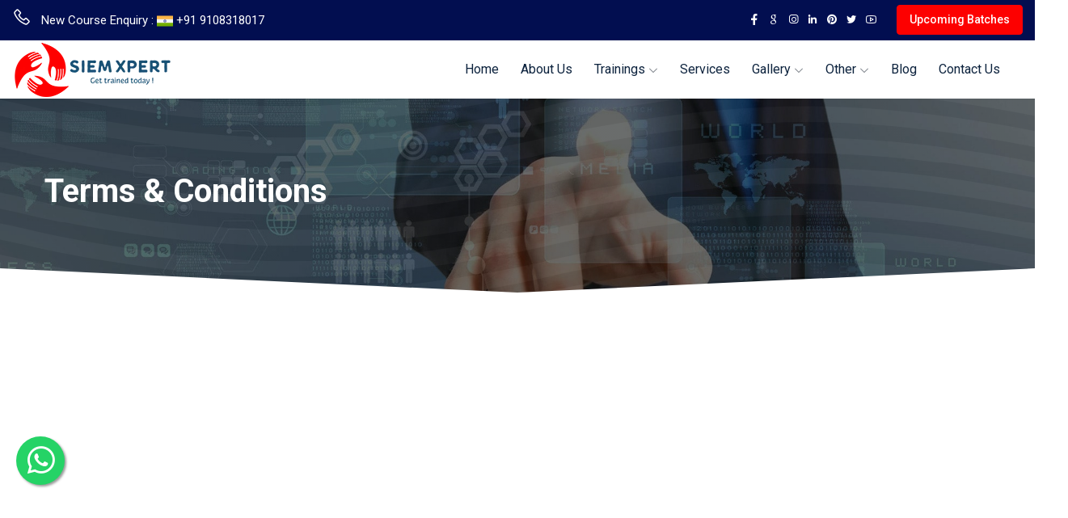

--- FILE ---
content_type: text/html
request_url: https://www.siemxpert.com/terms.html
body_size: 7009
content:
<!DOCTYPE html>
<html lang="en">

<head>
    <meta http-equiv="content-type" content="text/html; charset=utf-8">
    
    <meta name="viewport" content="width=device-width, initial-scale=1.0">
    <meta http-equiv="X-UA-Compatible" content="ie=edge">
     <title>SIEM XPERT | Terms and Conditions</title>
     <meta name="description" content="The terms and conditions of SIEM XPERT ( the no. 1 SIEM security training provider in Bangalore">
    <!-- Favicon -->
    <link rel="icon" href="images/favicon.png">

    <!-- Google Fonts -->
    <link href="https://fonts.googleapis.com/css2?family=Roboto:wght@100;300;400;500;700;900&amp;display=swap" rel="stylesheet">

    <!-- Template CSS Files -->
    <link rel="stylesheet" href="css/bootstrap.min.css">
    <link rel="stylesheet" href="css/bootstrap-select.min.css">
    <link rel="stylesheet" href="css/line-awesome.css">
    <link rel="stylesheet" href="css/owl.carousel.min.css">
    <link rel="stylesheet" href="css/owl.theme.default.min.css">
    <link rel="stylesheet" href="css/jquery.fancybox.min.css">
    <link rel="stylesheet" href="css/daterangepicker.css">
    <link rel="stylesheet" href="css/animate.min.css">
    <link rel="stylesheet" href="css/animated-headline.css">
    <link rel="stylesheet" href="css/jquery-ui.css">
    <link rel="stylesheet" href="css/flag-icon.min.css">
    <link rel="stylesheet" href="css/style.css">
    <!-- Global site tag (gtag.js) - Google Analytics -->
<script async src="https://www.googletagmanager.com/gtag/js?id=UA-154152622-1"></script>
<script>
  window.dataLayer = window.dataLayer || [];
  function gtag(){dataLayer.push(arguments);}
  gtag('js', new Date());

  gtag('config', 'UA-154152622-1');
</script>
    <!--Start of Tawk.to Script-->
    <script type="text/javascript">
    var Tawk_API = Tawk_API || {},
        Tawk_LoadStart = new Date();
    (function() {
        var s1 = document.createElement("script"),
            s0 = document.getElementsByTagName("script")[0];
        s1.async = true;
        s1.src = 'https://embed.tawk.to/63ff522d4247f20fefe35c11/1gqeli1vo';
        s1.charset = 'UTF-8';
        s1.setAttribute('crossorigin', '*');
        s0.parentNode.insertBefore(s1, s0);
    })();
    </script>
    <!--End of Tawk.to Script-->
</head>
<body>
<!-- start cssload-loader -->
<!-- <div class="preloader" id="preloader">
    <div class="loader">
        <svg class="spinner" viewBox="0 0 50 50">
            <circle class="path" cx="25" cy="25" r="20" fill="none" stroke-width="5"></circle>
        </svg>
    </div>
</div> -->
<!-- end cssload-loader -->

<!-- ================================
            START HEADER AREA
================================= -->
<header class="header-area" id="header">
</header>
<!-- ================================
         END HEADER AREA
================================= -->

<!-- ================================
    START BREADCRUMB AREA
================================= -->
<section class="breadcrumb-area bread-bg-9">
    <div class="breadcrumb-wrap">
        <div class="container">
            <div class="row">
                <div class="col-lg-12">
                    <div class="breadcrumb-content">
                        <div class="section-heading">
                            <h1 class="sec__title line-height-50 text-white">Terms & Conditions</h1>
                        </div>
                    </div><!-- end breadcrumb-content -->
                </div><!-- end col-lg-12 -->
            </div><!-- end row -->
        </div><!-- end container -->
    </div><!-- end breadcrumb-wrap -->
    <div class="bread-svg-box">
        <svg class="bread-svg" xmlns="http://www.w3.org/2000/svg" viewBox="0 0 100 10" preserveAspectRatio="none"><polygon points="100 0 50 10 0 0 0 10 100 10"></polygon></svg>
    </div><!-- end bread-svg -->
</section><!-- end breadcrumb-area -->
<!-- ================================
    END BREADCRUMB AREA
================================= -->

<!-- ================================
    START GALLERY AREA
================================= -->
<section class="gallery-area section--padding">
    <div class="container">
	
	<p style='margin-top:0cm;margin-right:0cm;margin-bottom:.0001pt;margin-left:0cm;line-height:normal;font-size:15px;font-family:"Calibri","sans-serif";background:white;'><strong><span style="font-size:24px;font-family:Roboto;color:#5D646D;">We value your personal information.</span></strong></p>
<p style='margin-top:0cm;margin-right:0cm;margin-bottom:.0001pt;margin-left:0cm;line-height:normal;font-size:15px;font-family:"Calibri","sans-serif";background:white;'><span style="font-size:18px;font-family:Roboto;color:#5D646D;">hen using this service and the website of SIEM XPERT, you are deemed to have read the conditions given here:</span></p>
<p style='margin-top:0cm;margin-right:0cm;margin-bottom:.0001pt;margin-left:0cm;line-height:normal;font-size:15px;font-family:"Calibri","sans-serif";background:white;'><span style="font-size:18px;font-family:Roboto;color:#5D646D;">&nbsp;</span></p>
<p style='margin-top:0cm;margin-right:0cm;margin-bottom:.0001pt;margin-left:0cm;line-height:normal;font-size:15px;font-family:"Calibri","sans-serif";background:white;'><span style="font-size:13px;font-family:Roboto;color:#5D646D;">These given condititons and terms fair control the utilize of this benefit https://www.siemxpert.us/. In these Terms and Conditions, “SIEM XPERT” is alluded to as the “us,” or “we, “Company". The word ‘You’ alludes to a client or a paying client. The SIEM XPERT site, the instructive administrations made accessible through the site, and the substance are claimed, worked, and kept up, by SIEM XPERT. The site, and Substance are, the ‘Company Products’.</span></p>

<p style='margin-top:0cm;margin-right:0cm;margin-bottom:.0001pt;margin-left:0cm;line-height:normal;font-size:15px;font-family:"Calibri","sans-serif";'><span style="font-size:16px;font-family:Roboto;color:#5D646D;"><br>&nbsp;<br>&nbsp;</span></p>
<p style='margin-top:0cm;margin-right:0cm;margin-bottom:.0001pt;margin-left:0cm;line-height:normal;font-size:15px;font-family:"Calibri","sans-serif";background:white;'><strong><span style="font-size:24px;font-family:Roboto;color:#5D646D;">THE CONTENT</span></strong></p>
<p style='margin-top:0cm;margin-right:0cm;margin-bottom:.0001pt;margin-left:0cm;line-height:normal;font-size:15px;font-family:"Calibri","sans-serif";background:white;'><span style="font-size:24px;font-family:Roboto;color:#5D646D;">&nbsp;</span></p>
<p style='margin-top:0cm;margin-right:0cm;margin-bottom:.0001pt;margin-left:0cm;line-height:normal;font-size:15px;font-family:"Calibri","sans-serif";background:white;'><span style="font-size:13px;font-family:Roboto;color:#5D646D;">All web location substance or data that will be seen, listened, or something else full-fledged on the situating is exclusive or its partners, affiliates, or third parties. you'll utilize the situating, the Benefit, and thus the Content for your possess individual, non-commercial utilize exclusively. you'll not transfer any data from the internet location or turn out spinoff work that you will be able to appear, convey or transmit.</span></p>
<p style='margin-top:0cm;margin-right:0cm;margin-bottom:.0001pt;margin-left:0cm;line-height:normal;font-size:15px;font-family:"Calibri","sans-serif";'><span style="font-size:16px;font-family:Roboto;color:#5D646D;"><br>&nbsp;</span></p>
<p style='margin-top:0cm;margin-right:0cm;margin-bottom:.0001pt;margin-left:0cm;line-height:normal;font-size:15px;font-family:"Calibri","sans-serif";background:white;'><strong><span style="font-size:24px;font-family:Roboto;color:#5D646D;">LINKS AND HYPERLINKS TERMS</span></strong></p>
<p style='margin-top:0cm;margin-right:0cm;margin-bottom:.0001pt;margin-left:0cm;line-height:normal;font-size:15px;font-family:"Calibri","sans-serif";background:white;'><span style="font-size:24px;font-family:Roboto;color:#5D646D;">&nbsp;</span></p>
<p style='margin-top:0cm;margin-right:0cm;margin-bottom:.0001pt;margin-left:0cm;line-height:normal;font-size:15px;font-family:"Calibri","sans-serif";background:white;'><span style="font-family:Roboto;color:#5D646D;">This web location might have joins to elective websites. we tend to do not embrace any administration over the substance of those we tend tobsites; nor ar we liable for their web location substance. the as it were genuine reason of the joins encased is to supply clients with data. Thus, SIEM XPERT won't be command responsible.</span></p>
<p style='margin-top:0cm;margin-right:0cm;margin-bottom:.0001pt;margin-left:0cm;line-height:normal;font-size:15px;font-family:"Calibri","sans-serif";'><span style="font-size:16px;font-family:Roboto;color:#5D646D;"><br>&nbsp;</span><span style="font-size:13px;font-family:Roboto;color:#5D646D;">You might not reflect or outline the house page or the other pages of this web location on the other web location or online page. do not connect to SIEM XPERT pages and subpages with spam links/anchor content that might offer a misconception. this seem create errors for the clients. do not utilize or grasp restrictive or enrolled logos, or holding pictures, plans, or substance as a interface to the SIEM XPERT web location. do not connect to pages that back prejudice, fear mongering. do not interface to pages that offer provocative substance and abuse human rights.</span></p>
<p style='margin-top:0cm;margin-right:0cm;margin-bottom:.0001pt;margin-left:0cm;line-height:normal;font-size:15px;font-family:"Calibri","sans-serif";'><span style="font-size:16px;font-family:Roboto;color:#5D646D;"><br>&nbsp;<br>&nbsp;</span></p>
<p style='margin-top:0cm;margin-right:0cm;margin-bottom:.0001pt;margin-left:0cm;line-height:normal;font-size:15px;font-family:"Calibri","sans-serif";background:white;'><strong><span style="font-size:24px;font-family:Roboto;color:#5D646D;">COPYRIGHT AND SIEM XPERT PROPERTY</span></strong></p>
<p style='margin-top:0cm;margin-right:0cm;margin-bottom:.0001pt;margin-left:0cm;line-height:normal;font-size:15px;font-family:"Calibri","sans-serif";background:white;'><span style="font-size:24px;font-family:Roboto;color:#5D646D;">&nbsp;</span></p>
<p style='margin-top:0cm;margin-right:0cm;margin-bottom:.0001pt;margin-left:0cm;line-height:normal;font-size:15px;font-family:"Calibri","sans-serif";background:white;'><span style="font-size:13px;font-family:Roboto;color:#5D646D;">We cost and regard others' fabric ownership and anticipate our clients to undertake and do a comparative. the total substance of the area unit ensured by copyright and trademark laws. The proprietor of the copyrights and logos is siemxpert.us. its partners or distinctive third-party licensors.</span></p>
<p style='margin-top:0cm;margin-right:0cm;margin-bottom:.0001pt;margin-left:0cm;line-height:normal;font-size:15px;font-family:"Calibri","sans-serif";'><span style="font-size:13px;font-family:Roboto;color:#5D646D;"><br>&nbsp;You'll not copy, alter, distribute or replicate the substance in any way.
</span></p>
<p style='margin-top:0cm;margin-right:0cm;margin-bottom:.0001pt;margin-left:0cm;line-height:normal;font-size:15px;font-family:"Calibri","sans-serif";'><span style='font-size:16px;font-family:"Times New Roman","serif";'>&nbsp;</span></p>
<p style='margin-top:0cm;margin-right:0cm;margin-bottom:.0001pt;margin-left:0cm;line-height:normal;font-size:15px;font-family:"Calibri","sans-serif";background:white;'><span style="font-size:13px;font-family:Roboto;color:#5D646D;">SIEM XPERT doesn't take any duty for the substance on elective locales (but our accomplices and partners), that you simply essentially might take note once looking or getting to SIEM XPERT item or administrations. The security arrangement and terms of utilize of the locales merely essentially visit can regulate that fabric.</span></p>
<p style='margin-top:0cm;margin-right:0cm;margin-bottom:.0001pt;margin-left:0cm;line-height:normal;font-size:15px;font-family:"Calibri","sans-serif";'><span style="font-size:13px;font-family:Roboto;color:#5D646D;"><br>&nbsp;SIEM XPERT has all the rights to impair or forbid get to to the clients WHO do not regard and include inside the encroachment of SIEM XPERT holding.</span></p>
<p style='margin-top:0cm;margin-right:0cm;margin-bottom:.0001pt;margin-left:0cm;line-height:normal;font-size:15px;font-family:"Calibri","sans-serif";'><span style="font-size:13px;font-family:Roboto;color:#5D646D;"><br>&nbsp;Anybody isn't permitted to utilize any of the pictures from the location. In case of copyright issues, there needs to be assent from the proprietor.</span></p>
<p style='margin-top:0cm;margin-right:0cm;margin-bottom:.0001pt;margin-left:0cm;line-height:normal;font-size:15px;font-family:"Calibri","sans-serif";'><span style="font-size:16px;font-family:Roboto;color:#5D646D;"><br>&nbsp;</span></p>
<p style='margin-top:0cm;margin-right:0cm;margin-bottom:.0001pt;margin-left:0cm;line-height:normal;font-size:15px;font-family:"Calibri","sans-serif";background:white;'><strong><span style="font-size:24px;font-family:Roboto;color:#5D646D;">CLAIMS OF SIEM XPERT PROPERTY VIOLATIONS</span></strong></p>
<p style='margin-top:0cm;margin-right:0cm;margin-bottom:.0001pt;margin-left:0cm;line-height:normal;font-size:15px;font-family:"Calibri","sans-serif";background:white;'><span style="font-size:24px;font-family:Roboto;color:#5D646D;">&nbsp;</span></p>
<p style='margin-top:0cm;margin-right:0cm;margin-bottom:.0001pt;margin-left:0cm;line-height:normal;font-size:15px;font-family:"Calibri","sans-serif";background:white;'><span style="font-size:13px;font-family:Roboto;color:#5D646D;">In the event that you suspect that your work has been utilized whereas not your consent in a really way that prompts encroachment of copyright. If you don't mind offer USA with the below data which ready to act on that. The affirmed one that can act on sake of the proprietor of the copyright have to be send a computerized or physical signature. an outline of the restrictive work that you simply fair claim to be encroaching your data science. an diagram of wherever and the way the texture that you just fair claim is encroaching is found on the SIEM XPERT web location, with sufficient detail that we tend to seem take note it on the net site. Contact Subtle elements – Address, phone number, and e-mail address. a press discharge by you, that the information simply given is adjust and your claim of the copyright or fabric ownership is on your owner’s sake.<BR>
You can reach out to us (siem xpert) to notify your claims of copyright through email at trainings@siemxpert.com
</span></p>
<p style='margin-top:0cm;margin-right:0cm;margin-bottom:.0001pt;margin-left:0cm;line-height:normal;font-size:15px;font-family:"Calibri","sans-serif";'><span style="font-size:16px;font-family:Roboto;color:#5D646D;"><br>&nbsp;<br>&nbsp;</span><strong><span style="font-size:24px;font-family:Roboto;color:#5D646D;">TRANSACTION TERMS</span></strong></p>
<p style='margin-top:0cm;margin-right:0cm;margin-bottom:.0001pt;margin-left:0cm;line-height:normal;font-size:15px;font-family:"Calibri","sans-serif";'><span style="font-size:24px;font-family:Roboto;color:#5D646D;">&nbsp;</span></p>
<p style='margin-top:0cm;margin-right:0cm;margin-bottom:.0001pt;margin-left:0cm;line-height:normal;font-size:15px;font-family:"Calibri","sans-serif";background:white;'><span style="font-size:13px;font-family:Roboto;color:#5D646D;">SIEM XPERT saves the right to switch, correction whereas not past take note, and in its sole watchfulness, constrain the arrange sum on any thing and deny benefit to anybody. once you connected on the SIEM XPERT web location, you acclimate to the consequent terms of the exchange:<br><br>
There ar bound stock that require additional terms and conditions simply have ought to accommodate to some time recently you make the acquisition.<br>
we tend to make NO Guarantees OF ANY KIND, Communicated OR understood , WITH connection to ANY stock OR Administrations sold-out ON OR THROUGH SIEM XPERT.
  </span></p>
<p style='margin-top:0cm;margin-right:0cm;margin-bottom:.0001pt;margin-left:0cm;line-height:normal;font-size:15px;font-family:"Calibri","sans-serif";'><span style="font-size:16px;font-family:Roboto;color:#5D646D;"><br>&nbsp;<br>&nbsp;</span></p>
<p style='margin-top:0cm;margin-right:0cm;margin-bottom:.0001pt;margin-left:0cm;line-height:normal;font-size:15px;font-family:"Calibri","sans-serif";background:white;'><strong><span style="font-size:24px;font-family:Roboto;color:#5D646D;">PRICING DISCLAIMER</span></strong></p>
<p style='margin-top:0cm;margin-right:0cm;margin-bottom:.0001pt;margin-left:0cm;line-height:normal;font-size:15px;font-family:"Calibri","sans-serif";background:white;'><span style="font-size:13px;font-family:Roboto;color:#5D646D;">All costs, items, and offers on the SIEM XPERT web location ar subject to differ out of the blue. while we tend to affirm to supply the first redress and up-to-date information, in a few cases one or a part of things on our web location is additionally estimated erroneously. This may happen since of human blunders, advanced pictures, specialized mistakes or a mate in rating information gotten from our providers.<br><br>
SIEM XPERT saves the correct to differ costs for all our stock, offers, trials. These changes ar done since of advertise conditions, course end, suppliers, esteem changes, blunders in notices, and diverse relieving circumstances. In any case, the esteem you paid at the time of buy still holds for you.</span></p>
<p style='margin-top:0cm;margin-right:0cm;margin-bottom:.0001pt;margin-left:0cm;line-height:normal;font-size:15px;font-family:"Calibri","sans-serif";'><span style="font-size:13px;font-family:Roboto;color:#5D646D;"><br>&nbsp;</span></p>
<p style='margin-top:0cm;margin-right:0cm;margin-bottom:.0001pt;margin-left:0cm;line-height:normal;font-size:15px;font-family:"Calibri","sans-serif";background:white;'><strong><span style="font-size:24px;font-family:Roboto;color:#5D646D;">PROPRIETARY USE OF SIEM XPERT STUDY MATERIAL</span></strong></p>
<p style='margin-top:0cm;margin-right:0cm;margin-bottom:.0001pt;margin-left:0cm;line-height:normal;font-size:15px;font-family:"Calibri","sans-serif";background:white;'><span style="font-size:24px;font-family:Roboto;color:#5D646D;">&nbsp;</span></p>
<p style='margin-top:0cm;margin-right:0cm;margin-bottom:.0001pt;margin-left:0cm;line-height:normal;font-size:15px;font-family:"Calibri","sans-serif";background:white;'><span style="font-size:13px;font-family:Roboto;color:#5D646D;">SIEM XPERT possesses the assets rights of all the ponder materials given to the delegates, accomplices, and members. In this manner, no a portion of any course materials is additionally copied, transmitted carefully, consequently, or by photocopying, recording, and will not be interpreted into diverse dialects whereas not composed consent.</span></p>
<p style='margin-top:0cm;margin-right:0cm;margin-bottom:.0001pt;margin-left:0cm;line-height:normal;font-size:15px;font-family:"Calibri","sans-serif";'><span style="font-size:16px;font-family:Roboto;color:#5D646D;"><br>&nbsp;</span></p>
<p style='margin-top:0cm;margin-right:0cm;margin-bottom:.0001pt;margin-left:0cm;line-height:normal;font-size:15px;font-family:"Calibri","sans-serif";background:white;'><strong><span style="font-size:24px;font-family:Roboto;color:#5D646D;">WEBSITE USAGE GUIDELINES</span></strong></p>
<p style='margin-top:0cm;margin-right:0cm;margin-bottom:.0001pt;margin-left:0cm;line-height:normal;font-size:15px;font-family:"Calibri","sans-serif";background:white;'><span style="font-size:24px;font-family:Roboto;color:#5D646D;">&nbsp;</span></p>
<p style='margin-top:0cm;margin-right:0cm;margin-bottom:.0001pt;margin-left:0cm;line-height:normal;font-size:15px;font-family:"Calibri","sans-serif";background:white;'><span style="font-size:13px;font-family:Roboto;color:#5D646D;">Don't transfer, introduce, exchange records that are ensured by SIEM XPERT Property laws or program which influences other computers.<br>

It’s disallowed to alter the HTML source code, turn around building, or attempt to hack.<br>

You'll not duplicate, disseminate and enjoy in plag with location substance or user-submitted substance.</span></p>
<p style='margin-top:0cm;margin-right:0cm;margin-bottom:.0001pt;margin-left:0cm;line-height:normal;font-size:15px;font-family:"Calibri","sans-serif";'><span style="font-size:16px;font-family:Roboto;color:#5D646D;"><br>&nbsp;</span></p>
<p style='margin-top:0cm;margin-right:0cm;margin-bottom:.0001pt;margin-left:0cm;line-height:normal;font-size:15px;font-family:"Calibri","sans-serif";background:white;'><strong><span style="font-size:24px;font-family:Roboto;color:#5D646D;">NOTIFICATION OF CHANGES</span></strong></p>
<p style='margin-top:0cm;margin-right:0cm;margin-bottom:.0001pt;margin-left:0cm;line-height:normal;font-size:15px;font-family:"Calibri","sans-serif";background:white;'><span style="font-size:24px;font-family:Roboto;color:#5D646D;">&nbsp;</span></p>
<p style='margin-top:0cm;margin-right:0cm;margin-bottom:.0001pt;margin-left:0cm;line-height:normal;font-size:15px;font-family:"Calibri","sans-serif";background:white;'><span style="font-size:13px;font-family:Roboto;color:#5D646D;">The Company SIEM XPERT can change the conditions from time to time as required and at whatever point required. And your proceeded utilization of the location will imply your acknowledgment of any alteration to these terms.</span></p>
<p style='margin-top:0cm;margin-right:0cm;margin-bottom:10.0pt;margin-left:0cm;line-height:115%;font-size:15px;font-family:"Calibri","sans-serif";'>&nbsp;</p>
	
	
	
   </div><!-- end container -->
</section><!-- end gallery-area -->
<!-- ================================
    END GALLERY AREA
================================= -->



<!-- ================================
       START FOOTER AREA
================================= -->
<section class="footer-area section-bg padding-top-100px padding-bottom-30px">
    <div class="container">
        <div class="row">
            <div class="col-lg-3 responsive-column">
                <div class="footer-item">
                    <div class="footer-logo padding-bottom-30px">
                        <a href="index.php" class="foot__logo"><img src="images/logo.png" alt="logo" title="SIEM XPERT"></a>
                    </div><!-- end logo -->
                    <p class="footer__desc">SIEM XPERT – Cyber Security Trainings and Consulting Services</p>
                    <ul class="list-items pt-3">
                        <li><b>Call Now For enquiry:</b> <a href="tel:+919108318017"><br>+91 9108318017</a></li>
                        <li><a href="#"></a></li>
                        
                    </ul>
                </div><!-- end footer-item -->
            </div><!-- end col-lg-3 -->
            <div class="col-lg-3 responsive-column">
                <div class="footer-item">
                    <h4 class="title curve-shape pb-3 margin-bottom-20px" data-text="curvs">Navigation</h4>
                    <ul class="list-items list--items">
                    <li><a href="index.php">Home</a></li>
                        <li><a href="about-us.html">About us</a></li>
                        <li><a href="services.php">Services</a></li>
                        <li><a href="previous-batch-photos.html">Gallery</a></li>
                        <li><a href="faq.html">FAQ</a></li>
                        <li><a href="https://www.siemxpert.com/blog">BLOGS</a></li>
                        
                        <li><a href="contact.html">Contact</a></li>
                        <li><a href="online-cybersecurity-courses.html">Workshops</a></li>
                        <!-- <li><a href="placed-student-list.php">Placed Students</a></li> -->
                
                    </ul>
                </div><!-- end footer-item -->
            </div><!-- end col-lg-3 -->
            <div class="col-lg-3 responsive-column">
                <div class="footer-item">
                    <h4 class="title curve-shape pb-3 margin-bottom-20px" data-text="curvs">Trainings</h4>
                    <ul class="list-items list--items">
                        <li><a href="arcsight-training-in-india.html">Arcsight</a></li>
<li><a href="soc-analyst-training-in-india.html">SOC Analyst</a></li>
<li><a href="splunk-training-in-india.html">Splunk </a></li>
<li><a href="splunk-enterprise-security-training-in-india.html">Splunk Enterprise Security </a></li>
<li><a href="splunk-administrator-training-in-india.html">Splunk Administration </a></li>
<li><a href="qradar-training-in-india.html">Qradar </a></li>
<li><a href="azure-sentinel-training-in-india.html">Azure Sentinel </a></li>
<li><a href="ceh-training-in-india.html">CEH </a></li>
                    </ul>
                </div><!-- end footer-item -->
            </div><!-- end col-lg-3 -->
            <div class="col-lg-3 responsive-column">
                <div class="footer-item">
                    <h4 class="title curve-shape pb-3 margin-bottom-20px" data-text="curvs">Subscribe now</h4>
                    <p class="footer__desc pb-3">Subscribe for latest updates & promotions</p>
                    <div class="contact-form-action">
                        <form action="process/subscribe.php" method="post">
                            <div class="input-box">
                                <label class="label-text">Enter email address</label>
                                <div class="form-group mb-0">
                                    <span class="la la-envelope form-icon"></span>
                                    <input class="form-control" type="email" name="email" placeholder="Email address" required>
                                    <button class="theme-btn theme-btn-small submit-btn" type="submit">Go</button>
                                    <span class="font-size-14 pt-1"><i class="la la-lock mr-1"></i>Your information is safe with us.</span>
                                    
                                </div>
                            </div>
                        </form>
                    </div>
                    
                    
                </div><!-- end footer-item -->
            </div><!-- end col-lg-3 -->
        </div><!-- end row -->
        
       

         <div class="row align-items-center">
            <div class="col-lg-7">
                <div class="copy-right padding-top-30px">
                    <p class="copy__desc">
                        &copy; Registered as
                         WORLDSEC TECHNOLOGIES LLP <a href=""></a> | 
                    <p class="copy__desc">
                        &copy; Copyright SIEM XPERT 2023. Made 
                         by <b>SIEM XPERT Developement Team</b> | <a href="terms.html">Terms & Conditions</a> | <a href="cancellation and refund.html">Cancellation & Refund Policy</a> | <a href="privacy-policy.html">Privacy & Policy</a> | <a href="shipping and delivey.html">Shipping and Delivery</a>
                        
                    </p>
                </div><!-- end copy-right -->
            </div><!-- end col-lg-7 -->
            <div class="col-lg-5">
                <div class="footer-social-box padding-top-30px text-right">
                    <ul class="social-profile">
                        <li><a href="https://www.facebook.com/SIEMxpert"><i class="lab la-facebook-f"></i></a></li>
                        <li><a href="https://twitter.com/SiemXpert"><i class="lab la-twitter"></i></a></li>
                        <li><a href="https://www.instagram.com/siemxpert/"><i class="lab la-instagram"></i></a></li>
                        <li><a href="https://www.linkedin.com/company/siem-xpert"><i class="lab la-linkedin-in"></i></a></li>
                        <li><a href="https://www.youtube.com/channel/UCimWCnPzNkCCAREOJLh6g4g"><i class="lab la-youtube"></i></a></li>
                    </ul>
                </div><!-- end copy-right-content -->
            </div><!-- end col-lg-5 -->
        </div><!-- end row -->
    </div><!-- end container -->
</section><!-- end footer-area -->
<!-- ================================
       START FOOTER AREA
================================= -->

<a href="https://wa.me/+919108318017" class="float" target="_blank"><i class="la la-whatsapp" style="font-size: 45px; margin-top:7px"></i></a>    <!-- start back-to-top -->
<div id="back-to-top">
    <i class="la la-angle-up" title="Go top"></i>
</div>
<!-- end back-to-top -->

    <div class="modal fade" id="loginPopupForm" tabindex="-1" role="dialog"  aria-hidden="true">
        <div class="modal-dialog modal-dialog-centered" role="document">
            <div class="modal-content">
                <div class="modal-header">
                    <div>
                        <h5 class="modal-title title" id="exampleModalLongTitle2">Login</h5>
                        <p class="font-size-14">Hello! Welcome to your account</p>
                    </div>
                    <button type="button" class="close" data-dismiss="modal" aria-label="Close">
                        <span aria-hidden="true" class="la la-close"></span>
                    </button>
                </div>
                <div class="modal-body">
                    <div class="contact-form-action">
                        <form method="post">
                            <div class="input-box">
                                <label class="label-text">Username</label>
                                <div class="form-group">
                                    <span class="la la-user form-icon"></span>
                                    <input class="form-control" type="text" name="text" placeholder="Type your username">
                                </div>
                            </div><!-- end input-box -->
                            <div class="input-box">
                                <label class="label-text">Password</label>
                                <div class="form-group mb-2">
                                    <span class="la la-lock form-icon"></span>
                                    <input class="form-control" type="text" name="text" placeholder="Type your password">
                                </div>
                                <div class="d-flex align-items-center justify-content-between">
                                    <div class="custom-checkbox mb-0">
                                        <input type="checkbox" id="rememberchb">
                                        <label for="rememberchb">Remember me</label>
                                    </div>
                                    <p class="forgot-password">
                                        <a href="#">Forgot Password?</a>
                                    </p>
                                </div>
                            </div><!-- end input-box -->
                            <div class="btn-box pt-3 pb-4">
                                <button type="button" class="theme-btn w-100">Login Account</button>
                            </div>
                            <div class="action-box text-center">
                                <p class="font-size-14">Or Login Using</p>
                                <ul class="social-profile py-3">
                                    <li><a href="#" class="bg-5 text-white"><i class="lab la-facebook-f"></i></a></li>
                                    <li><a href="#" class="bg-6 text-white"><i class="lab la-twitter"></i></a></li>
                                    <li><a href="#" class="bg-7 text-white"><i class="lab la-instagram"></i></a></li>
                                    <li><a href="#" class="bg-5 text-white"><i class="lab la-linkedin-in"></i></a></li>
                                </ul>
                            </div>
                        </form>
                    </div><!-- end contact-form-action -->
                </div>
            </div>
        </div>
    </div>
</div><!-- end modal-popup -->

    <div class="modal fade" id="paynow" tabindex="-1" role="dialog"  aria-hidden="true">
        <div class="modal-dialog modal-dialog-centered" role="document">
            <div class="modal-content">
                <div class="modal-header">
                    <div>
                        <h5 class="modal-title title" id="exampleModalLongTitle2">Pay Now</h5>
                        
                    </div>
                    <button type="button" class="close" data-dismiss="modal" aria-label="Close">
                        <span aria-hidden="true" class="la la-close"></span>
                    </button>
                </div>
                
            </div>
        </div>
    </div>
</div><!-- end modal-popup -->
<div class="modal fade" id="join" tabindex="-1" role="dialog"  aria-hidden="true">
        <div class="modal-dialog modal-dialog-centered" role="document">
            <div class="modal-content">
                <div class="modal-header">
                    <div>
                        <h5 class="modal-title title" id="exampleModalLongTitle2">Join Now</h5>
                        
                    </div>
                    <button type="button" class="close" data-dismiss="modal" aria-label="Close">
                        <span aria-hidden="true" class="la la-close"></span>
                    </button>
                </div>
                <div class="modal-body">
                    <div class="contact-form-action">
                        <form method="post" action="process/join.php">
                            <div class="input-box">
                                
                                <div class="form-group">
                                    <span class="la la-user form-icon"></span>
                                    <input class="form-control" type="text" name="name" placeholder="Your Name" required>
                                </div>
                            </div><!-- end input-box -->
							 <div class="input-box">
                                
                                <div class="form-group">
                                    <span class="la la-envelope form-icon"></span>
                                    <input class="form-control" type="email" name="email" placeholder="Your Email" required>
                                </div>
                            </div><!-- end input-box -->
							
							<div class="input-box">
                                
                                <div class="form-group">
								<span class="la la-globe form-icon"></span>
								<input class="form-control" type="number" name="countrycode" placeholder="Country Code (0091)" required>
                                   
                                </div>
                            </div><!-- end input-box -->
							
							<div class="input-box">
                                
                                <div class="form-group">
								
                                    <span class="la la-phone form-icon"></span>
                                    <input class="form-control" type="number" name="phone" placeholder="Your Phone" required>
                                </div>
                            </div><!-- end input-box -->
							<div class="input-box">
                                
                                <div class="form-group">
                                    <span class="la la-comment form-icon"></span>
                                    <input class="form-control" type="text" name="subject" placeholder="Subject">
                                </div>
                            </div><!-- end input-box -->
							
							<div class="input-box">
                                
                                <div class="form-group">
                                    <span class="la la-map-marker form-icon"></span>
                                    <input class="form-control" type="text" name="location" placeholder="Current Location" required>
                                </div>
                            </div><!-- end input-box -->
							
							 <div class="input-box">
                                            
                                            <div class="form-group">
                                                <span class="la la-pencil form-icon"></span>
                                                <textarea class="message-control form-control" name="message"
                                                    id="message" placeholder="Your message" required></textarea>
                                            </div>
                                        </div>
                         
                            <div class="btn-box pt-3 pb-4">
                                <button type="submit" class="theme-btn w-100">Send Message</button>
                            </div>
                           
                        </form>
                    </div><!-- end contact-form-action -->
                </div>
            </div>
        </div>
    </div>

<!-- Template JS Files -->
<script src="js/jquery-3.4.1.min.js"></script>
<script src="js/jquery-ui.js"></script>
<script src="js/popper.min.js"></script>
<script src="js/bootstrap.min.js"></script>
<script src="js/bootstrap-select.min.js"></script>
<script src="js/moment.min.js"></script>
<script src="js/daterangepicker.js"></script>
<script src="js/owl.carousel.min.js"></script>
<script src="js/jquery.fancybox.min.js"></script>
<script src="js/jquery.countTo.min.js"></script>
<script src="js/animated-headline.js"></script>
<script src="js/jquery.ripples-min.js"></script>
<script src="js/main.js"></script>
    <script>
        $(document).ready(function () {
            displayData();

            function displayData() {
                $.ajax({
                    url: 'header.php',
                    type: 'post',
                    success: function (responseData) {
                        $('#header').html(responseData);

                    }
                })

            }
        })
    </script>
</body>

<script>'undefined'=== typeof _trfq || (window._trfq = []);'undefined'=== typeof _trfd && (window._trfd=[]),_trfd.push({'tccl.baseHost':'secureserver.net'},{'ap':'cpsh-oh'},{'server':'sg2plzcpnl505731'},{'dcenter':'sg2'},{'cp_id':'6674095'},{'cp_cl':'8'}) // Monitoring performance to make your website faster. If you want to opt-out, please contact web hosting support.</script><script src='https://img1.wsimg.com/traffic-assets/js/tccl.min.js'></script></html>

--- FILE ---
content_type: text/html; charset=UTF-8
request_url: https://www.siemxpert.com/header.php
body_size: 1730
content:
    <div class="header-top-bar padding-right-100px padding-left-100px">
        <div class="container-fluid">
            <div class="row align-items-center">
                <div class="col-lg-6">
                    <div class="header-top-content">
                        <div class="header-left">
                            <ul class="list-items pt-1">
                                <li><i class="las la-phone" style="font-size:1.5rem;"></i></li>
                                <li>New Course Enquiry : <img src="india.png" alt="Indian Flag" style="width:20px;">
                                 <!--   <a href="tel:+919108318017" style="color:#fff">+919108318017</a>--> <a href="tel:+919108318017" style="color:#fff">+91 9108318017</a>
                                </li>

                            </ul>
                        </div>
                    </div>
                </div>
                <div class="col-lg-6">
                    <div class="header-top-content">
                        <div class="header-right d-flex align-items-center justify-content-end">
                            
                            <div class="header-right-action">
                       
        
                    <a href="#" style="color:#fff"><a href="https://www.facebook.com/SIEMxpert" style="color:#fff"><i class="la la-facebook mr-1"></i></a> <a href="https://bit.ly/3vbFzVt" style="color:#fff"><i class="la la-google mr-1"></i></a> <a href="https://www.instagram.com/siemxpert/" style="color:#fff"><i class="la la-instagram mr-1"></i></a> <a href="https://www.linkedin.com/company/siem-xpert/" style="color:#fff"><i class="la la-linkedin mr-1"></i></a> <a href="https://in.pinterest.com/sulabhmishra08/_saved/" style="color:#fff"><i class="la la-pinterest mr-1"></i></a> <a href="https://twitter.com/SiemXpert" style="color:#fff"><i class="la la-twitter mr-1"></i> </a> <a href="https://www.youtube.com/channel/UCimWCnPzNkCCAREOJLh6g4g" style="color:#fff"><i class="la la-youtube mr-1"></i> </a> 
                                </div>
                            <div class="header-right-action" style="padding-left: 20px;">
                                <a href="https://www.siemxpert.com/upcoming-batches.php" class="theme-btn theme-btn-small">Upcoming Batches</a>
                                <!-- <a href="#"  data-toggle="modal" data-target="#paynow" class="theme-btn theme-btn-small">Pay Now</a> -->
                            </div>
                        </div>
                    </div>
                </div>
            </div>
        </div>
    </div>
               <!-- <div class="header-menu-wrapper padding-right-100px "> -->
                        <div class="topnav_mobile">
                            <style>
                            .topnav_mobile {
                                display: none;
                            }

                            @media screen and (max-width: 920px) {
                                .topnav_mobile {
                                    display: block;
                                }
                            }
                        </style>
                        <div style="width:100%;display:flex;list-style:none;background:#020e50;width:100%;padding: 5px 0px;">
                            <li><i class="las la-phone" style="font-size:1.5rem; color:#fff;margin:0px 8px;"></i>
                            </li>
                            <li style="color:#fff;">New Course Enquiry : <img src="india.png" alt="Indian Flag"
                                style="width:20px;">
                                <a href="tel:+919108318017" style="color:#fff">+91-9108318017</a>
                            </li>
                        </div>
                    </div>
    <div class="header-menu-wrapper padding-right-100px padding-left-100px">
        <div class="container-fluid">
            <div class="row">
                <div class="col-lg-12">
                    <div class="menu-wrapper">
                        <a href="#" class="down-button"><i class="la la-angle-down"></i></a>
                        <div class="logo">
                            <a href="index.php"><img src="img/logo/logo.webp" alt="logo" title="SIEM XPERT" style="max-width: 200px;"></a>
                            <div class="menu-toggler">
                                <i class="la la-bars"></i>
                                <i class="la la-times"></i>
                            </div><!-- end menu-toggler -->
                        </div><!-- end logo -->
                        <div class="main-menu-content ml-auto">
                            <nav>
                                <ul>
                                    <li><a href="index.php">Home</a></li>

                                        <li><a href="about-us.html">About Us</a></li>
                                        <li>
                                            <a href="#">Trainings <i class="la la-angle-down"></i></a>
                                            <ul class="dropdown-menu-item  megamenu ">
                                                <div class="categories">
                                                    <h4>Job Oriented Courses </h4>
                                                    <li><a href="soc-analyst-training-in-india.html">SOC Analyst Training</a></li>
                                                    <li><a href="splunk-admin-enterprisesecurity-training.html">Splunk 
                                                            Administration & Enterprise Security Combo Training</a></li>
                                                    <li><a href="https://www.siemxpert.com/CrowdStrike-edr-xdr-training.html">Crowd Strike EDR Training</a></li>
                                                    <li><a href="qradar-training-in-india.html">IBM QRadar SIEM
                                                            Training</a></li>
                                                    <li><a href="azure-sentinel-training-in-india.html">Microsoft Azure Sentinel Training</a></li>
                                                    
                                                    <li><a href="arcsight-training-in-india.html">Arcsight Training</a></li>
                                                    <li><a href="https://www.siemxpert.com/soar-training-in-india.html">Cortex SOAR Training</a></li>
                                                    
                                                            
                                                </div>
                                                <div class="categories">
                                                    <h4>Certification Courses</h4>
                                                    <li><a href="ceh-training-in-india.html">CEH Certification Training</a></li>
                                                    <li><a href="CTIA-training-certification-in-india.html">CTIA Certification Training</a></li>
                                                    <li><a href="cissp-training-certification-in-india.html">CISSP Certification Training</a></li>
                                                    <li><a href="https://siemxpert.com/https://siemxpert.com/AWS-cloud-practitioner-training.html">AWS Cloud Practitioner Certification Training</a></li>
                                                    <li><a href="https://siemxpert.com/comptia-security-plus-training-in-india.html">CompTIA Security+ Certification Training</a></li>
                                                </div>
                                            </ul>
                                        </li>
                                        <li>
                                            <a href="https://worldsectech.com">Services </a>
                                            
                                        </li>
                                    
                                    <li>
                                        <a href="#">Gallery <i class="la la-angle-down"></i></a>
                                        <ul class="dropdown-menu-item">
                                            <li><a href="previous-batch-photos.html">Previous Batch Photos</a></li>
                            
                            <li><a href="https://www.youtube.com/@siemxpert" target="_blank">Videos</a></li>
                                             
                                        </ul>
                                    </li>
                                  

  <li>
                                        <a href="#">Other <i class="la la-angle-down"></i></a>
                                        <ul class="dropdown-menu-item">
                                            <li><a href="become-an-instructor.php">Become an Instructor</a></li>
                                            <li><a href="hire-soc-analyst.php">Hire Resources </a></li>
                                            <li><a href="placed-student-list.php">Placed Students</a></li>
                                            <li><a href="faq.html">FAQ</a></li>
                                        </ul></li>
                    <li><a href="https://www.siemxpert.com/blog">Blog</a></li>

                                      <li>   <a href="contact.html">Contact Us</a> </li>
                                </ul>
                            </nav>
                            
                            <a href="upcoming-batches.php" class="theme-btn theme-btn-small screen-hide">Upcoming Batches</a>
                                <!-- <a href="#"  data-toggle="modal" data-target="#paynow" class="theme-btn theme-btn-small  screen-hide">Pay Now</a> -->
                            
                        </div><!-- end main-menu-content -->
                     <script async src="https://pagead2.googlesyndication.com/pagead/js/adsbygoogle.js?client=ca-pub-3234816981395206"
     crossorigin="anonymous"></script>
<meta name="google-adsense-account" content="ca-pub-3234816981395206">


                    </div><!-- end menu-wrapper -->
                </div><!-- end col-lg-12 -->
            </div><!-- end row -->
        </div><!-- end container-fluid -->
    </div><!-- end header-menu-wrapper -->

--- FILE ---
content_type: text/html; charset=utf-8
request_url: https://www.google.com/recaptcha/api2/aframe
body_size: 182
content:
<!DOCTYPE HTML><html><head><meta http-equiv="content-type" content="text/html; charset=UTF-8"></head><body><script nonce="hwGrjLij2pN9jR5tcNOntA">/** Anti-fraud and anti-abuse applications only. See google.com/recaptcha */ try{var clients={'sodar':'https://pagead2.googlesyndication.com/pagead/sodar?'};window.addEventListener("message",function(a){try{if(a.source===window.parent){var b=JSON.parse(a.data);var c=clients[b['id']];if(c){var d=document.createElement('img');d.src=c+b['params']+'&rc='+(localStorage.getItem("rc::a")?sessionStorage.getItem("rc::b"):"");window.document.body.appendChild(d);sessionStorage.setItem("rc::e",parseInt(sessionStorage.getItem("rc::e")||0)+1);localStorage.setItem("rc::h",'1762627067499');}}}catch(b){}});window.parent.postMessage("_grecaptcha_ready", "*");}catch(b){}</script></body></html>

--- FILE ---
content_type: text/javascript
request_url: https://www.siemxpert.com/js/main.js
body_size: 1705
content:
!function(e){"use strict";var t=e(window);t.on("load",function(){var l=e(document),a=e("html, body"),n=e("#preloader"),i=e(".main-menu-content .dropdown-menu-item"),o=document.querySelector(".header-menu-wrapper"),s=e("#back-to-top"),r=e("#single-content-nav .scroll-link"),c=e(".hotel-card-carousel"),d=e(".hotel-card-carousel-2"),u=e(".card-img-carousel"),m=e(".car-carousel"),g=e(".trending-carousel"),p=e(".gallery-carousel"),h=e(".client-logo"),v=e(".testimonial-carousel"),f=e(".testimonial-carousel-2"),w=e('[data-fancybox="video"]'),b=e('[data-fancybox="gallery"]'),y=e(".ripple-bg"),k=e(".grid-masonry"),C=e("#slider-range"),T=e("#amount"),x=e("#slider-range2"),S=e("#amount2"),D=e('input[name="daterange"]'),Y=e('input[name="daterange-single"]'),$=e(".select-contain-select"),M=e(".counter"),P=e(".full-width-slider");if(n.delay("500").fadeOut(2e3),l.on("click",".down-button",function(){e(this).toggleClass("active"),e(".header-top-bar").slideToggle(200)}),l.on("click",".menu-toggler",function(){e(this).toggleClass("active"),e(".main-menu-content").slideToggle(200)}),i.parent("li").children("a").append(function(){return'<button class="drop-menu-toggler" type="button"><i class="la la-angle-down"></i></button>'}),l.on("click",".main-menu-content .drop-menu-toggler",function(){return e(this).parent().parent().children(".dropdown-menu-item").toggle(),!1}),e(".main-menu-content .dropdown-menu-item .sub-menu").parent("li").children("a").append(function(){return'<button class="sub-menu-toggler" type="button"><i class="la la-plus"></i></button>'}),l.on("click",".main-menu-content .dropdown-menu-item .sub-menu-toggler",function(){return e(this).parent().parent().children(".sub-menu").toggle(),!1}),l.on("click",".user-menu-open",function(){e(".user-canvas-container").addClass("active")}),l.on("click",".side-menu-close",function(){e(".user-canvas-container, .sidebar-nav").removeClass("active")}),l.on("click",".menu-toggler",function(){e(".sidebar-nav").toggleClass("active")}),t.on("resize",function(){t.width()>991?(e(".main-menu-content").show(),e(".dropdown-menu-item").show(),e(".sub-menu").show(),e(".header-top-bar").show()):(e(".main-menu-content").hide(),e(".dropdown-menu-item").hide(),e(".sub-menu").hide(),e(".header-top-bar").hide())}),e(o).length)var z=o.offsetTop;t.on("scroll",function(){t.scrollTop()>=z?(document.body.style.paddingTop=o.offsetHeight+"px",document.body.classList.add("fixed-nav")):(document.body.style.paddingTop="0px",document.body.classList.remove("fixed-nav")),t.scrollTop()>500?e(s).addClass("active"):e(s).removeClass("active"),e(".page-scroll").each(function(){e(this).offset().top-e(window).scrollTop()<20&&(r.removeClass("active"),e("#single-content-nav").find('[data-scroll="'+e(this).attr("id")+'"]').addClass("active"))})}),r.on("click",function(t){var l=e(e(this).attr("href"));e(a).animate({scrollTop:l.offset().top},600),e(this).addClass("active"),t.preventDefault()}),l.on("click","#back-to-top",function(){return e(a).animate({scrollTop:0},800),!1}),e(c).length&&e(c).owlCarousel({loop:!0,items:4,nav:!0,dots:!0,smartSpeed:300,autoplay:!1,active:!0,margin:30,navText:['<i class="la la-angle-left"></i>','<i class="la la-angle-right"></i>'],responsive:{0:{items:1},768:{items:2},992:{items:3},1441:{items:4}}}),e(d).length&&e(d).owlCarousel({loop:!0,items:3,nav:!0,dots:!0,smartSpeed:700,autoplay:!1,active:!0,margin:30,navText:['<i class="la la-angle-left"></i>','<i class="la la-angle-right"></i>'],responsive:{0:{items:1},768:{items:2},992:{items:3}}}),e(u).length&&e(u).owlCarousel({loop:!0,items:1,nav:!0,dots:!0,smartSpeed:700,autoplay:!1,active:!0,margin:30,navText:['<i class="la la-angle-left"></i>','<i class="la la-angle-right"></i>']}),e(m).length&&e(m).owlCarousel({loop:!0,items:3,nav:!0,dots:!0,smartSpeed:700,autoplay:!1,active:!0,margin:30,navText:['<i class="la la-angle-left"></i>','<i class="la la-angle-right"></i>'],responsive:{0:{items:1},768:{items:2},992:{items:3}}}),e(g).length&&e(g).owlCarousel({loop:!0,items:3,nav:!0,dots:!0,smartSpeed:700,autoplay:!1,margin:30,navText:['<i class="la la-long-arrow-left"></i>','<i class="la la-long-arrow-right"></i>'],responsive:{0:{items:1},768:{items:2},992:{items:3}}}),e(p).length&&e(p).owlCarousel({loop:!0,items:1,nav:!0,dots:!0,smartSpeed:700,margin:20,navText:['<i class="la la-long-arrow-left"></i>','<i class="la la-long-arrow-right"></i>']}),e(h).length&&e(h).owlCarousel({loop:!0,items:6,nav:!1,dots:!1,smartSpeed:700,autoplay:!0,responsive:{0:{items:1},425:{items:2},480:{items:2},767:{items:4},992:{items:6}}}),e(v).length&&e(v).owlCarousel({loop:!0,items:2,nav:!0,dots:!1,smartSpeed:700,autoplay:!1,margin:30,navText:['<i class="la la-angle-left"></i>','<i class="la la-angle-right"></i>'],responsive:{0:{items:1},900:{items:2}}}),e(f).length&&e(f).owlCarousel({loop:!0,items:3,nav:!0,dots:!0,smartSpeed:700,autoplay:!1,margin:30,navText:['<i class="la la-long-arrow-left"></i>','<i class="la la-long-arrow-right"></i>'],responsive:{0:{items:1},768:{items:2},992:{items:3}}}),e(w).length&&e(w).fancybox({buttons:["share","fullScreen","close"]}),e(b).length&&e(b).fancybox({buttons:["share","slideShow","fullScreen","download","thumbs","close"]}),e(y).length&&e(y).ripples({resolution:500,dropRadius:20,perturbance:0}),e(k).length&&e(k).masonry({}),e(C).length&&e(C).slider({range:!0,min:0,max:1e3,values:[40,800],slide:function(t,l){e(T).val("$"+l.values[0]+" - $"+l.values[1])}}),e(T).val("$"+e(C).slider("values",0)+" - $"+e(C).slider("values",1)),e(x).length&&e(x).slider({range:!0,min:0,max:1e3,values:[40,800],slide:function(t,l){e(S).val("$"+l.values[0]+" - $"+l.values[1])}}),e(S).val("$"+e(x).slider("values",0)+" - $"+e(x).slider("values",1)),e(D).length&&e(D).daterangepicker({opens:"right",locale:{format:"DD/MM/YYYY"}}),e(Y).length&&e(Y).daterangepicker({singleDatePicker:!0,opens:"right",locale:{format:"DD/MM/YYYY"}}),e($).length&&e($).selectpicker({liveSearch:!0,liveSearchPlaceholder:"Search",liveSearchStyle:"contains",size:5}),M.length&&M.countTo({speed:1200}),e('[data-toggle="tooltip"]').length&&e('[data-toggle="tooltip"]').tooltip(),l.on("click",".add-flight-btn",function(){e(".multi-flight-field").length<3&&e(".multi-flight-field:last").clone().insertAfter(".multi-flight-field:last"),e(this).closest(".multi-flight-wrap").find(".multi-flight-field:last").children(".multi-flight-delete-wrap").show(),e(".date-multi-picker").daterangepicker("destroy");var t=0;e(".date-multi-picker").each(function(){e(this).attr("id","date"+t).daterangepicker({singleDatePicker:!0,opens:"right",local:{format:"DD/MM/YYYY"}}),t++})}),l.on("click",".multi-flight-remove",function(){e(".multi-flight-remove").closest(".multi-flight-wrap").find(".multi-flight-field").not(":first").last().remove()}),l.on("click",".toggle-menu > li .toggle-menu-icon",function(t){return t.preventDefault(),e(this).closest("li").siblings().removeClass("active").find(".toggle-drop-menu, .dropdown-menu-item").slideUp(200),e(this).closest("li").toggleClass("active").find(".toggle-drop-menu, .dropdown-menu-item").slideToggle(200),!1}),e(".dropdown-btn").on("click",function(t){t.preventDefault(),e(this).next(".dropdown-menu-wrap").slideToggle(300),t.stopPropagation()}),l.on("click",function(t){var l=e(".dropdown-contain");l===t.target||l.has(t.target).length||e(".dropdown-menu-wrap").slideUp(300)}),e(".progressbar-line").each(function(){e(this).find(".progressbar-line-item").animate({width:e(this).attr("data-percent")},6e3)}),e(P).length&&e(P).owlCarousel({center:!0,items:2,nav:!0,dots:!1,loop:!0,margin:10,smartSpeed:500,navText:['<i class="la la-long-arrow-left"></i>','<i class="la la-long-arrow-right"></i>'],responsive:{0:{items:1,autoplay:!0},576:{items:2}}}),l.on("click",".recommended-tag",function(){e(this).addClass("active"),e(".undo-btn").addClass("active"),e(this).siblings().removeClass("active")}),l.on("click",".undo-btn",function(){e(this).removeClass("active"),e(".recommended-tag").removeClass("active")}),l.on("click",".paste-btn",function(t){t.preventDefault(),e("#resume_text").toggle()})})}(jQuery);